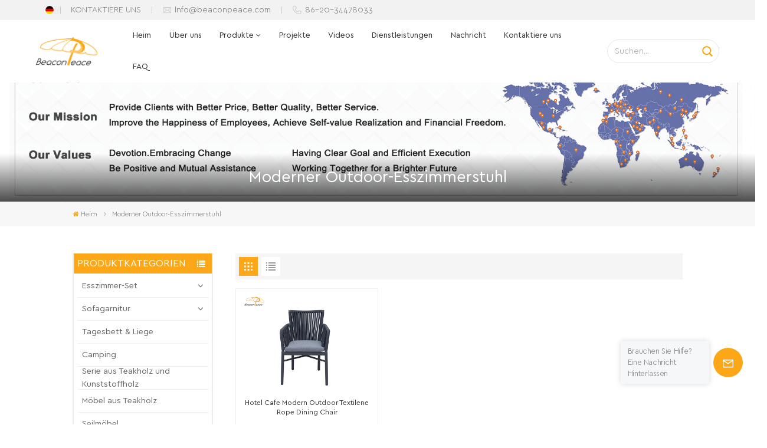

--- FILE ---
content_type: text/html; charset=UTF-8
request_url: https://de.beaconpeaceoutdoorfurniture.com/modern-outdoor-dining-chair
body_size: 16995
content:
<!DOCTYPE html PUBLIC "-//W3C//DTD XHTML 1.0 Transitional//EN" "http://www.w3.org/TR/xhtml1/DTD/xhtml1-transitional.dtd">
<html xmlns="http://www.w3.org/1999/xhtml">
<head>
<meta http-equiv="X-UA-Compatible" content="IE=edge">
<meta name="viewport" content="width=device-width, initial-scale=1.0,maximum-scale=1, user-scalable=no">
<meta http-equiv="Content-Type" content="text/html; charset=utf-8" />
<meta http-equiv="X-UA-Compatible" content="IE=edge,Chrome=1" />
<meta http-equiv="X-UA-Compatible" content="IE=9" />
<meta http-equiv="Content-Type" content="text/html; charset=utf-8" />
<meta name="csrf-token" content="R5i3LYl7S14VdztoGw17eGa8PomzzKtDjG1DAdvG">
<title>OEM Moderner Outdoor-Esszimmerstuhl,Moderner Outdoor-Esszimmerstuhl Hersteller,Moderner Outdoor-Esszimmerstuhl Lieferant</title>
<meta name="description" content="Beacon Peace hat sich zu einem der führenden professionellen Hersteller und Exporteure von Moderner Outdoor-Esszimmerstuhl entwickelt. Wir hoffen aufrichtig, mit vielen weiteren Unternehmen zusammenzuarbeiten!" />
<meta name="keywords" content="Großhandel Moderner Outdoor-Esszimmerstuhl,Moderner Outdoor-Esszimmerstuhl Fabrik,Moderner Outdoor-Esszimmerstuhl zu verkaufen" />
<link rel="shortcut icon" href="https://de.beaconpeaceoutdoorfurniture.com/storage/uploads/images/202212/20/1671500226_Lxdg9EQUNR.png" type="image/png">

<link type="text/css" rel="stylesheet" href="https://de.beaconpeaceoutdoorfurniture.com/images/moban.css">
	
<link rel="alternate" hreflang="en" href="https://www.beaconpeaceoutdoorfurniture.com/modern-outdoor-dining-chair" />
	
<link rel="alternate" hreflang="fr" href="https://fr.beaconpeaceoutdoorfurniture.com/modern-outdoor-dining-chair" />
	
<link rel="alternate" hreflang="de" href="https://de.beaconpeaceoutdoorfurniture.com/modern-outdoor-dining-chair" />
	
<link rel="alternate" hreflang="ru" href="https://ru.beaconpeaceoutdoorfurniture.com/modern-outdoor-dining-chair" />
	
<link rel="alternate" hreflang="it" href="https://it.beaconpeaceoutdoorfurniture.com/modern-outdoor-dining-chair" />
	
<link rel="alternate" hreflang="es" href="https://es.beaconpeaceoutdoorfurniture.com/modern-outdoor-dining-chair" />
	
<link rel="alternate" hreflang="pt" href="https://pt.beaconpeaceoutdoorfurniture.com/modern-outdoor-dining-chair" />
	
<link rel="alternate" hreflang="nl" href="https://nl.beaconpeaceoutdoorfurniture.com/modern-outdoor-dining-chair" />
	
<link rel="alternate" hreflang="ko" href="https://ko.beaconpeaceoutdoorfurniture.com/modern-outdoor-dining-chair" />
	
<link rel="alternate" hreflang="zh-CN" href="https://zh-cn.beaconpeaceoutdoorfurniture.com/modern-outdoor-dining-chair" />
<link type="text/css" rel="stylesheet" href="https://de.beaconpeaceoutdoorfurniture.com/front/css/font-awesome.min.css">
<link type="text/css" rel="stylesheet" href="https://de.beaconpeaceoutdoorfurniture.com/front/css/animate.css" />
<link type="text/css" rel="stylesheet" href="https://de.beaconpeaceoutdoorfurniture.com/front/css/style.css">

<script type="text/javascript" src="https://de.beaconpeaceoutdoorfurniture.com/front/js/jquery-1.8.3.js"></script>
<script type="text/javascript" src="https://de.beaconpeaceoutdoorfurniture.com/front/js/bootstrap.min.js"></script>
<script type="text/javascript" src="https://de.beaconpeaceoutdoorfurniture.com/front/js/swiper.min.js"></script>

<script type="text/javascript">
	$(document).on("scroll",function(){
		if($(document).scrollTop()>20){ 
			$("header").removeClass("large").addClass("small");
		}
		else{
			$("header").removeClass("small").addClass("large");
		}
	});
</script>
<!--[if ie9]
<script src="https://de.beaconpeaceoutdoorfurniture.com/front/js/html5shiv.min.js"></script>
<script src="https://de.beaconpeaceoutdoorfurniture.com/front/js/respond.min.js"></script>
-->
<!--[if IE 8]>
    <script src="https://oss.maxcdn.com/libs/html5shiv/3.7.0/html5shiv.js"></script>
    <script src="https://oss.maxcdn.com/libs/respond.js/1.3.0/respond.min.js"></script>
<![endif]-->
<script >
		//if( /Android|webOS|iPhone|iPad|iPod|BlackBerry|IEMobile|Opera Mini/i.test(navigator.userAgent) ) {
			$(function () {
				$('.newm img').attr("style","");
				$(".newm img").attr("width","");
				$(".newm img").attr("height","");

			})
		//}
	</script>
		
					
<!-- Google tag (gtag.js) -->
<script async src="https://www.googletagmanager.com/gtag/js?id=G-C07YHP04GL"></script>
<script>
  window.dataLayer = window.dataLayer || [];
  function gtag(){dataLayer.push(arguments);}
  gtag('js', new Date());

  gtag('config', 'G-C07YHP04GL');
</script>
<!-- Google Tag Manager -->
<script>(function(w,d,s,l,i){w[l]=w[l]||[];w[l].push({'gtm.start':
new Date().getTime(),event:'gtm.js'});var f=d.getElementsByTagName(s)[0],
j=d.createElement(s),dl=l!='dataLayer'?'&l='+l:'';j.async=true;j.src=
'https://www.googletagmanager.com/gtm.js?id='+i+dl;f.parentNode.insertBefore(j,f);
})(window,document,'script','dataLayer','GTM-5FP7694');</script>
<!-- End Google Tag Manager -->
<meta name="google-site-verification" content="BI0tyklttWBpDWPHpH3VpbXEdMs4icp6V4x5hPssYr8" />
</head>
<body>
<svg xlmns="http://www.w3.org/2000/svg" version="1.1" class="hidden">
  <symbol id="icon-arrow-nav" viewBox="0 0 1024 1024">
		<path d="M581.632 781.824L802.816 563.2H99.328a51.2 51.2 0 0 1 0-102.4h703.488l-221.184-218.624a51.2 51.2 0 0 1 0-72.192 46.592 46.592 0 0 1 68.096 0l310.272 307.2a55.296 55.296 0 0 1 0 74.752l-310.272 307.2a46.592 46.592 0 0 1-68.096 0 51.2 51.2 0 0 1 0-77.312z"  p-id="9162"></path>
  </symbol>
  <symbol id="icon-home" viewBox="0 0 1024 1024" >
  <path d="M840.192497 1024h-178.309309a64.604822 64.604822 0 0 1-64.604823-64.604822V646.06179H419.615104v311.395243a64.604822 64.604822 0 0 1-64.604822 64.604822H181.22331a64.604822 64.604822 0 0 1-64.604822-64.604822V525.250772H76.563498a58.14434 58.14434 0 0 1-58.790388-38.762893A64.604822 64.604822 0 0 1 31.340122 416.068622L470.652914 18.102917a64.604822 64.604822 0 0 1 89.800703 0l432.852309 396.673609a64.604822 64.604822 0 0 1-45.869424 109.828198h-44.577327v436.728598a64.604822 64.604822 0 0 1-62.666678 62.666678zM422.199297 585.979305h179.601406a64.604822 64.604822 0 0 1 64.604822 64.604822v313.333388h175.725117V465.168287h109.182149L515.876289 64.618389 76.563498 462.584094h107.890053v501.333421h178.955358v-310.749195a64.604822 64.604822 0 0 1 58.790388-67.189015z" p-id="2464"></path>
  </symbol>
  <symbol id="icon-product" viewBox="0 0 1024 1024" >
  <path d="M491.093 444.587c-21.76 0-42.538-4.31-58.624-12.246L112.085 274.688c-21.93-10.795-34.56-28.117-34.688-47.488-0.128-19.627 12.587-37.376 34.902-48.725L436.053 14.08C453.12 5.419 475.093 0.683 498.005 0.683c21.76 0 42.539 4.352 58.624 12.245l320.384 157.653c21.931 10.795 34.56 28.16 34.688 47.531 0.128 19.627-12.586 37.376-34.901 48.683L553.045 431.189c-17.066 8.662-39.04 13.44-61.994 13.44zM135.68 226.688l320.427 157.696c8.704 4.267 21.418 6.741 34.901 6.741 14.464 0 28.203-2.773 37.76-7.637l323.755-164.395a22.699 22.699 0 0 0 0.81-0.426L532.907 61.013c-8.704-4.266-21.462-6.784-34.944-6.784-14.422 0-28.16 2.774-37.718 7.638L136.533 226.219a98.816 98.816 0 0 0-0.81 0.426z m288.853 796.672c-11.093 0-22.613-2.944-34.432-8.661l-0.682-0.384-286.294-150.187c-34.261-16.939-60.074-53.205-60.074-84.48V374.741c0-28.373 20.864-48.981 49.536-48.981 11.093 0 22.613 2.901 34.432 8.661l0.682 0.342 286.294 150.186c34.261 16.939 60.074 53.206 60.074 84.523v404.907c0 28.373-20.821 48.981-49.536 48.981z m-10.624-56.661c2.688 1.28 4.864 2.048 6.571 2.517V569.515c0-8.662-12.075-27.648-30.379-36.608l-0.682-0.342L103.21 382.38a35.84 35.84 0 0 0-6.571-2.475v399.701c0 8.662 12.117 27.648 30.379 36.608l0.682 0.342L413.91 966.74z m164.566 56.661c-28.715 0-49.494-20.608-49.494-48.981V569.472c0-31.317 25.771-67.584 60.032-84.48l286.976-150.57c11.776-5.76 23.339-8.662 34.432-8.662 28.672 0 49.494 20.608 49.494 48.981v404.864c0 31.318-25.771 67.584-60.032 84.48L612.907 1014.7a78.592 78.592 0 0 1-34.432 8.661zM899.84 382.379L612.95 532.907c-18.305 8.96-30.422 27.946-30.422 36.608v399.701a36.992 36.992 0 0 0 6.613-2.517L876.032 816.17c18.261-8.918 30.379-27.904 30.379-36.566V379.904a36.395 36.395 0 0 0-6.571 2.475z" p-id="3372"></path>
  </symbol>
  <symbol id="con-mes" viewBox="0 0 1024 1024" >
  <path d="M832 128H192c-70.656 0-128 57.344-128 128v384c0 70.656 57.344 128 128 128h127.808v65.408c0 24 13.44 45.568 34.944 56.192 8.896 4.288 18.368 6.464 27.776 6.464 13.504 0 26.88-4.416 38.08-12.992L570.048 768H832c70.656 0 128-57.344 128-128V256c0-70.656-57.344-128-128-128z m64 512c0 35.392-28.608 64-64 64l-272.576-0.064c-7.04 0-13.888 2.304-19.456 6.592L383.744 833.472v-97.536c0-17.664-14.336-31.936-31.936-31.936H192c-35.392 0-64-28.608-64-64V256c0-35.392 28.608-64 64-64h640c35.392 0 64 28.608 64 64v384zM320 384c-35.392 0-64 28.608-64 64 0 35.392 28.608 64 64 64 35.392 0 64-28.608 64-64 0-35.392-28.608-64-64-64z m192 0c-35.392 0-64 28.608-64 64 0 35.392 28.608 64 64 64 35.392 0 64-28.608 64-64 0-35.392-28.608-64-64-64z m192 0c-35.392 0-64 28.608-64 64 0 35.392 28.608 64 64 64 35.392 0 64-28.608 64-64 0-35.392-28.608-64-64-64z" p-id="7771"></path>
  </symbol>
  <symbol id="con-whatsapp" viewBox="0 0 1024 1024" >
  <path d="M713.5 599.9c-10.9-5.6-65.2-32.2-75.3-35.8-10.1-3.8-17.5-5.6-24.8 5.6-7.4 11.1-28.4 35.8-35 43.3-6.4 7.4-12.9 8.3-23.8 2.8-64.8-32.4-107.3-57.8-150-131.1-11.3-19.5 11.3-18.1 32.4-60.2 3.6-7.4 1.8-13.7-1-19.3-2.8-5.6-24.8-59.8-34-81.9-8.9-21.5-18.1-18.5-24.8-18.9-6.4-0.4-13.7-0.4-21.1-0.4-7.4 0-19.3 2.8-29.4 13.7-10.1 11.1-38.6 37.8-38.6 92s39.5 106.7 44.9 114.1c5.6 7.4 77.7 118.6 188.4 166.5 70 30.2 97.4 32.8 132.4 27.6 21.3-3.2 65.2-26.6 74.3-52.5 9.1-25.8 9.1-47.9 6.4-52.5-2.7-4.9-10.1-7.7-21-13z m211.7-261.5c-22.6-53.7-55-101.9-96.3-143.3-41.3-41.3-89.5-73.8-143.3-96.3C630.6 75.7 572.2 64 512 64h-2c-60.6 0.3-119.3 12.3-174.5 35.9-53.3 22.8-101.1 55.2-142 96.5-40.9 41.3-73 89.3-95.2 142.8-23 55.4-34.6 114.3-34.3 174.9 0.3 69.4 16.9 138.3 48 199.9v152c0 25.4 20.6 46 46 46h152.1c61.6 31.1 130.5 47.7 199.9 48h2.1c59.9 0 118-11.6 172.7-34.3 53.5-22.3 101.6-54.3 142.8-95.2 41.3-40.9 73.8-88.7 96.5-142 23.6-55.2 35.6-113.9 35.9-174.5 0.3-60.9-11.5-120-34.8-175.6z m-151.1 438C704 845.8 611 884 512 884h-1.7c-60.3-0.3-120.2-15.3-173.1-43.5l-8.4-4.5H188V695.2l-4.5-8.4C155.3 633.9 140.3 574 140 513.7c-0.4-99.7 37.7-193.3 107.6-263.8 69.8-70.5 163.1-109.5 262.8-109.9h1.7c50 0 98.5 9.7 144.2 28.9 44.6 18.7 84.6 45.6 119 80 34.3 34.3 61.3 74.4 80 119 19.4 46.2 29.1 95.2 28.9 145.8-0.6 99.6-39.7 192.9-110.1 262.7z" p-id="2166"></path>
  </symbol>
  <symbol id="con-email" viewBox="0 0 1024 1024" >
	<path d="M860.7 192.6h-697c-27.5 0-49.8 22.3-49.8 49.8V780c0 27.5 22.3 49.8 49.8 49.8h697c3.7 0 7.4-0.4 11-1.2 6.3 0 12.3-2.3 16.9-6.5v-1.5c13.5-9.1 21.7-24.3 21.9-40.6V242.3c0-27.5-22.3-49.7-49.8-49.7zM512.2 556L169.9 248.6h686.6L512.2 556zM163.7 309.8l229.5 206.4-229.5 228.7V309.8z m266.6 238.7l66.2 59.5c9.4 8.4 23.7 8.4 33.1 0l70.5-63 215.8 235H198.8l231.5-231.5z m206.3-36.8l224-199.1v443.1l-224-244z m0 0" p-id="2380"></path>
  </symbol>
  <symbol id="con-tel" viewBox="0 0 1024 1024" >
  <path d="M762 564c-68.5 0-130.5 34.5-166.6 91.4-118-14.9-211.2-110.8-222.7-229.3C427 389.5 460 328.5 460 262c0-109.2-88.9-198-198-198-109.2 0-198 88.8-198 198 0 369.3 389.6 698 696.8 698h1.3c109.1-0.3 197.9-89.1 197.9-198 0-109.1-88.8-198-198-198z m-0.1 332h-1.1C485.9 896 128 586.8 128 262c0-72.1 61.9-134 134-134s134 61.9 134 134c0 48.9-22.2 95.3-65.6 117.9l-20.5 11.6 0.5 16.9c3.7 169.3 131.1 306 300.2 313.8h21.1l7.7-17c22-45.6 72.1-77.2 122.6-77.2 72.1 0 134 61.9 134 134 0 71.9-61.9 133.8-134.1 134z" p-id="3636"></path>
  </symbol>
  <symbol id="con-skype" viewBox="0 0 1024 1024" >
  <path d="M352 128c-123.36 0-224 100.64-224 224 0 32.992 10.112 63.616 23.008 92A368.896 368.896 0 0 0 144 512c0 202.88 165.12 368 368 368 23.36 0 45.888-2.88 68-7.008 28.384 12.896 59.008 23.008 92 23.008 123.36 0 224-100.64 224-224 0-32.992-10.112-63.616-23.008-92 4.16-22.112 7.008-44.64 7.008-68 0-202.88-165.12-368-368-368-23.36 0-45.888 2.88-68 7.008C415.616 138.112 384.992 128 352 128z m0 64c27.616 0 53.376 6.72 76 19.008a32 32 0 0 0 22.016 2.976A306.784 306.784 0 0 1 512 208c168.256 0 304 135.744 304 304 0 21.376-1.888 41.888-6.016 62.016a32 32 0 0 0 3.008 21.984c12.256 22.624 19.008 48.384 19.008 76 0 88.736-71.264 160-160 160-27.616 0-53.376-6.72-76-19.008a32 32 0 0 0-22.016-2.976A306.784 306.784 0 0 1 512 816 303.552 303.552 0 0 1 208 512c0-21.376 1.888-41.888 6.016-62.016a32 32 0 0 0-3.008-21.984A158.592 158.592 0 0 1 192 352c0-88.736 71.264-160 160-160z m155.008 100.992c-79.136 0-164 33.504-164 123.008 0 43.136 15.232 88.736 100 110.016l105.984 25.984c31.872 7.872 40 25.888 40 42.016 0 26.88-26.624 52.992-74.976 52.992-94.528 0-82.4-72-133.024-72-22.72 0-39.008 15.616-39.008 37.984 0 43.648 53.632 101.024 172.032 101.024 112.608 0 168-54.4 168-127.04 0-46.976-21.632-96-107.008-114.976l-78.016-18.016c-29.632-6.72-64-15.104-64-42.976 0-28 23.744-48 67.008-48 87.136 0 79.744 60 123.008 60 22.72 0 41.984-12.992 41.984-36 0-53.76-85.12-94.016-157.984-94.016z" p-id="10267"></path>
  </symbol>
  <symbol id="con-code" viewBox="0 0 1024 1024" >
  <path d="M112 195.84A83.84 83.84 0 0 1 195.84 112h202.992a83.84 83.84 0 0 1 83.84 83.84v202.992a83.84 83.84 0 0 1-83.84 83.84H195.84A83.84 83.84 0 0 1 112 398.832V195.84zM195.84 176A19.84 19.84 0 0 0 176 195.84v202.992c0 10.96 8.88 19.84 19.84 19.84h202.992a19.84 19.84 0 0 0 19.84-19.84V195.84A19.84 19.84 0 0 0 398.832 176H195.84z m345.488 19.84A83.84 83.84 0 0 1 625.168 112H828.16A83.84 83.84 0 0 1 912 195.84v202.992a83.84 83.84 0 0 1-83.84 83.84H625.184a83.84 83.84 0 0 1-83.84-83.84V195.84z m83.84-19.84a19.84 19.84 0 0 0-19.84 19.84v202.992c0 10.96 8.88 19.84 19.84 19.84H828.16A19.84 19.84 0 0 0 848 398.832V195.84A19.84 19.84 0 0 0 828.16 176H625.184zM112 625.168a83.84 83.84 0 0 1 83.84-83.84h202.992a83.84 83.84 0 0 1 83.84 83.84V828.16A83.84 83.84 0 0 1 398.832 912H195.84A83.84 83.84 0 0 1 112 828.16V625.184z m83.84-19.84a19.84 19.84 0 0 0-19.84 19.84V828.16c0 10.944 8.88 19.824 19.84 19.824h202.992a19.84 19.84 0 0 0 19.84-19.84V625.184a19.84 19.84 0 0 0-19.84-19.84H195.84z m345.488-32a32 32 0 0 1 32-32h88.16a32 32 0 0 1 32 32v86.832h49.088v-86.832a32 32 0 0 1 32-32h95.84a32 32 0 0 1 0 64h-63.84v86.832a32 32 0 0 1-32 32h-113.072a32 32 0 0 1-32-32v-86.832h-24.16v92.592a32 32 0 1 1-64 0v-124.592z m329.088 54.256a32 32 0 0 1 32 32v53.184a32 32 0 0 1-64 0v-53.184a32 32 0 0 1 32-32z m-240.912 150.832a32 32 0 0 1 32-32h134.16a32 32 0 0 1 0 64h-102.16v29.92H838.4v-21.184a32 32 0 0 1 64 0v53.184a32 32 0 0 1-32 32H661.504a32 32 0 0 1-32-32v-93.92z m-56.16-12.832a32 32 0 0 1 32 32v74.752a32 32 0 1 1-64 0v-74.752a32 32 0 0 1 32-32z" p-id="2649"></path>
  </symbol>
  <symbol id="con-add" viewBox="0 0 1024 1024" >
 <path d="M877.216 491.808M895.904 448c0-212.064-171.936-384-384-384-212.064 0-384 171.936-384 384 0 104.672 42.016 199.456 109.92 268.736L237.664 716.736l1.568 1.568c0.768 0.768 1.536 1.568 2.336 2.336l217.12 217.12c29.376 29.376 76.992 29.376 106.368 0l217.12-217.12c0.768-0.768 1.568-1.536 2.336-2.336l1.568-1.568-0.16 0C853.888 647.456 895.904 552.672 895.904 448zM565.088 847.36c-53.12 53.12-53.152 53.248-106.368 0L285.76 673.472C228 615.648 191.904 536.224 191.904 448c0-176.736 143.264-320 320-320 176.736 0 320 143.264 320 320 0 88.224-36.096 167.648-93.856 225.472L565.088 847.36zM512 256c-106.048 0-192 85.952-192 192s85.952 192 192 192 192-85.952 192-192S618.048 256 512 256zM512 576c-70.688 0-128-57.312-128-128s57.312-128 128-128 128 57.312 128 128S582.688 576 512 576z" p-id="3352"></path>
 </symbol>
 <symbol id="icon-im" viewBox="0 0 1024 1024" >
 <path d="M279.499 275C251.102 275 228 298.095 228 326.483 228 354.889 251.102 378 279.499 378 307.897 378 331 354.89 331 326.483c0.001-28.389-23.103-51.483-51.501-51.483z m143.018 0C394.111 275 371 298.095 371 326.483 371 354.889 394.11 378 422.517 378 450.905 378 474 354.89 474 326.483 474 298.094 450.905 275 422.517 275z m142.001 5C536.111 280 513 303.112 513 331.518 513 359.906 536.11 383 564.518 383 592.905 383 616 359.906 616 331.518 616 303.111 592.906 280 564.518 280z m337.218 93.499H799.634V156.266C799.634 94.914 749.636 45 688.179 45h-531.76C94.983 45 45 94.913 45 156.266v358.177c0 60.704 48.929 110.211 109.473 111.25l-1.19 159.84 231.09-159.354v126.426c0 51.892 42.288 94.109 94.265 94.109h239.477L909.901 979l-0.942-132.56C957.573 842.744 996 802.07 996 752.605V467.604c0-51.89-42.286-94.105-94.264-94.105zM368.253 571.03L208.973 681l0.816-109.97H156.77c-31.303 0-56.771-25.474-56.771-56.787V155.79C100 124.476 125.467 99 156.771 99h531.424C719.517 99 745 124.476 745 155.79v358.453c0 31.313-25.483 56.788-56.805 56.788H368.253zM941 752.934c0 21.851-17.774 39.628-39.62 39.628h-47.764l0.602 82.438-119.309-82.438H478.622c-21.847 0-39.622-17.777-39.622-39.628v-127.03h248.992c61.408 0 111.366-49.97 111.366-111.388V428h102.021C923.226 428 941 445.777 941 467.627v285.307z" p-id="5831"></path>
 </symbol>
<symbol id="icon-whatsapp" viewBox="0 0 1024 1024" >
<path d="M713.5 599.9c-10.9-5.6-65.2-32.2-75.3-35.8-10.1-3.8-17.5-5.6-24.8 5.6-7.4 11.1-28.4 35.8-35 43.3-6.4 7.4-12.9 8.3-23.8 2.8-64.8-32.4-107.3-57.8-150-131.1-11.3-19.5 11.3-18.1 32.4-60.2 3.6-7.4 1.8-13.7-1-19.3-2.8-5.6-24.8-59.8-34-81.9-8.9-21.5-18.1-18.5-24.8-18.9-6.4-0.4-13.7-0.4-21.1-0.4-7.4 0-19.3 2.8-29.4 13.7-10.1 11.1-38.6 37.8-38.6 92s39.5 106.7 44.9 114.1c5.6 7.4 77.7 118.6 188.4 166.5 70 30.2 97.4 32.8 132.4 27.6 21.3-3.2 65.2-26.6 74.3-52.5 9.1-25.8 9.1-47.9 6.4-52.5-2.7-4.9-10.1-7.7-21-13z m211.7-261.5c-22.6-53.7-55-101.9-96.3-143.3-41.3-41.3-89.5-73.8-143.3-96.3C630.6 75.7 572.2 64 512 64h-2c-60.6 0.3-119.3 12.3-174.5 35.9-53.3 22.8-101.1 55.2-142 96.5-40.9 41.3-73 89.3-95.2 142.8-23 55.4-34.6 114.3-34.3 174.9 0.3 69.4 16.9 138.3 48 199.9v152c0 25.4 20.6 46 46 46h152.1c61.6 31.1 130.5 47.7 199.9 48h2.1c59.9 0 118-11.6 172.7-34.3 53.5-22.3 101.6-54.3 142.8-95.2 41.3-40.9 73.8-88.7 96.5-142 23.6-55.2 35.6-113.9 35.9-174.5 0.3-60.9-11.5-120-34.8-175.6z m-151.1 438C704 845.8 611 884 512 884h-1.7c-60.3-0.3-120.2-15.3-173.1-43.5l-8.4-4.5H188V695.2l-4.5-8.4C155.3 633.9 140.3 574 140 513.7c-0.4-99.7 37.7-193.3 107.6-263.8 69.8-70.5 163.1-109.5 262.8-109.9h1.7c50 0 98.5 9.7 144.2 28.9 44.6 18.7 84.6 45.6 119 80 34.3 34.3 61.3 74.4 80 119 19.4 46.2 29.1 95.2 28.9 145.8-0.6 99.6-39.7 192.9-110.1 262.7z" p-id="2166"></path>
</symbol>
<symbol id="fixed-email-close" viewBox="0 0 800 800">
	<g transform="matrix(1.000730037689209,0,0,1.0236200094223022,399,310.5)" opacity="1" style="display: block;"><g opacity="1" transform="matrix(1,0,0,1,0,0)"><path stroke-linecap="butt" stroke-linejoin="miter" fill-opacity="0" stroke-miterlimit="3" stroke="rgb(255,255,255)" stroke-opacity="1" stroke-width="40" d=" M-255.25,-31.75 C-255.25,-31.75 255.2519989013672,-31.746999740600586 255.2519989013672,-31.746999740600586"></path></g></g><g transform="matrix(1,0,0,1,400,329.531005859375)" opacity="1" style="display: block;"><g opacity="1" transform="matrix(1,0,0,1,0,0)"><path fill="rgb(255,255,255)" fill-opacity="1" d=" M-0.5,127 C-0.5,127 -236.5,-33.5 -236.5,-33.5 C-236.5,-33.5 -236,287 -236,287 C-236,287 234.5,287 234.5,287 C234.5,287 234.5,-33 234.5,-33 C234.5,-33 -0.5,127 -0.5,127z"></path><path stroke-linecap="butt" stroke-linejoin="miter" fill-opacity="0" stroke-miterlimit="3" stroke="rgb(255,255,255)" stroke-opacity="1" stroke-width="40" d=" M-0.5,127 C-0.5,127 -236.5,-33.5 -236.5,-33.5 C-236.5,-33.5 -236,287 -236,287 C-236,287 234.5,287 234.5,287 C234.5,287 234.5,-33 234.5,-33 C234.5,-33 -0.5,127 -0.5,127z"></path></g></g><g transform="matrix(1,0,0,1,399,593.875)" opacity="1" style="display: block;"><g opacity="1" transform="matrix(1,0,0,1,0,0)"><path fill-opacity="1" d=" M-156,28.5 C-156,28.5 -156,-142 -156,-142 C-156,-142 155,-142 155,-142 C155,-142 155,27 155,27"></path><path stroke-linecap="butt" stroke-linejoin="miter" fill-opacity="0" stroke-miterlimit="3" stroke="rgb(255,255,255)" stroke-opacity="1" stroke-width="40" d=" M-156,28.5 C-156,28.5 -156,-142 -156,-142 C-156,-142 155,-142 155,-142 C155,-142 155,27 155,27"></path></g><g opacity="1" transform="matrix(0.9261299967765808,0,0,1,0,0)"><path fill-opacity="1" d=" M-124,-21 C-124,-21 -1,-21 -1,-21 M-124,-83 C-124,-83 118,-83 118,-83"></path><path stroke-linecap="butt" stroke-linejoin="miter" fill-opacity="0" stroke-miterlimit="3" stroke="rgb(255,255,255)" stroke-opacity="1" stroke-width="40" d=" M-124,-21 C-124,-21 -1,-21 -1,-21 M-124,-83 C-124,-83 118,-83 118,-83"></path></g></g><g transform="matrix(1,0,0,1,400,329.531005859375)" opacity="1" style="display: block;"><g opacity="1" transform="matrix(1,0,0,1,0,0)"><path fill-opacity="1" d=" M-0.5,127 C-0.5,127 -236.5,-33.5 -236.5,-33.5 C-236.5,-33.5 -236,287 -236,287 C-236,287 234.5,287 234.5,287 C234.5,287 234.5,-33 234.5,-33 C234.5,-33 -0.5,127 -0.5,127z"></path><path stroke-linecap="butt" stroke-linejoin="miter" fill-opacity="0" stroke-miterlimit="3" stroke="rgb(255,255,255)" stroke-opacity="1" stroke-width="40" d=" M-0.5,127 C-0.5,127 -236.5,-33.5 -236.5,-33.5 C-236.5,-33.5 -236,287 -236,287 C-236,287 234.5,287 234.5,287 C234.5,287 234.5,-33 234.5,-33 C234.5,-33 -0.5,127 -0.5,127z"></path></g></g>
</symbol>
<symbol id="fixed-email-open" viewBox="0 0 800 800">
	<g transform="matrix(1.000730037689209,0,0,1.0236200094223022,399,310.5)" opacity="1" style="display: block;"><g opacity="1" transform="matrix(1,0,0,1,0,0)"><path stroke-linecap="butt" stroke-linejoin="miter" fill-opacity="0" stroke-miterlimit="3" stroke="rgb(255,255,255)" stroke-opacity="1" stroke-width="40" d=" M-255.25,-31.75 C-255.25,-31.75 255.2519989013672,-31.746999740600586 255.2519989013672,-31.746999740600586"></path></g></g><g transform="matrix(1,0,0,1,400,329.531005859375)" opacity="1" style="display: block;"><g opacity="1" transform="matrix(1,0,0,1,0,0)"><path fill="rgb(255,255,255)" fill-opacity="1" d=" M21.8818416595459,-207.9999237060547 C21.8818416595459,-207.9999237060547 -236.5,-33.5 -236.5,-33.5 C-236.5,-33.5 -236,287 -236,287 C-236,287 234.5,287 234.5,287 C234.5,287 234.5,-33 234.5,-33 C234.5,-33 21.8818416595459,-207.9999237060547 21.8818416595459,-207.9999237060547z"></path><path stroke-linecap="butt" stroke-linejoin="miter" fill-opacity="0" stroke-miterlimit="3" stroke="rgb(255,255,255)" stroke-opacity="1" stroke-width="40" d=" M21.8818416595459,-207.9999237060547 C21.8818416595459,-207.9999237060547 -236.5,-33.5 -236.5,-33.5 C-236.5,-33.5 -236,287 -236,287 C-236,287 234.5,287 234.5,287 C234.5,287 234.5,-33 234.5,-33 C234.5,-33 21.8818416595459,-207.9999237060547 21.8818416595459,-207.9999237060547z"></path></g></g><g transform="matrix(1,0,0,1,399,327.875)" opacity="1" style="display: block;"><g opacity="1" transform="matrix(1,0,0,1,0,0)"><path fill-opacity="1" d=" M-156,28.5 C-156,28.5 -156,-142 -156,-142 C-156,-142 155,-142 155,-142 C155,-142 155,27 155,27"></path><path stroke-linecap="butt" stroke-linejoin="miter" fill-opacity="0" stroke-miterlimit="3" stroke="rgb(255,255,255)" stroke-opacity="1" stroke-width="40" d=" M-156,28.5 C-156,28.5 -156,-142 -156,-142 C-156,-142 155,-142 155,-142 C155,-142 155,27 155,27"></path></g><g opacity="1" transform="matrix(0.9261299967765808,0,0,1,0,0)"><path fill="rgb(255,255,255)" fill-opacity="1" d=" M-124,-21 C-124,-21 -1,-21 -1,-21 M-124,-83 C-124,-83 118,-83 118,-83"></path><path stroke-linecap="butt" stroke-linejoin="miter" fill-opacity="0" stroke-miterlimit="3" stroke="rgb(255,255,255)" stroke-opacity="1" stroke-width="40" d=" M-124,-21 C-124,-21 -1,-21 -1,-21 M-124,-83 C-124,-83 118,-83 118,-83"></path></g></g><g transform="matrix(1,0,0,1,400,329.531005859375)" opacity="1" style="display: block;"><g opacity="1" transform="matrix(1,0,0,1,0,0)"><path fill-opacity="1" d=" M-0.5,127 C-0.5,127 -236.5,-33.5 -236.5,-33.5 C-236.5,-33.5 -236,287 -236,287 C-236,287 234.5,287 234.5,287 C234.5,287 234.5,-33 234.5,-33 C234.5,-33 -0.5,127 -0.5,127z"></path><path stroke-linecap="butt" stroke-linejoin="miter" fill-opacity="0" stroke-miterlimit="3" stroke="rgb(255,255,255)" stroke-opacity="1" stroke-width="40" d=" M-0.5,127 C-0.5,127 -236.5,-33.5 -236.5,-33.5 C-236.5,-33.5 -236,287 -236,287 C-236,287 234.5,287 234.5,287 C234.5,287 234.5,-33 234.5,-33 C234.5,-33 -0.5,127 -0.5,127z"></path></g></g>
</symbol>
</svg>
<header class="large">
	<div class="top_section hidden_mob">
		<div class="language">
																					<p><img src="https://de.beaconpeaceoutdoorfurniture.com/storage/uploads/images/202212/20/1671501395_GDRIREVSZN.png" alt="Deutsch"/></p>
																																																			<div class="language_ul">
				<ul>
										<li ><a href="https://www.beaconpeaceoutdoorfurniture.com/modern-outdoor-dining-chair"><img src="https://de.beaconpeaceoutdoorfurniture.com/storage/uploads/images/202212/20/1671501329_C2G8uMcpl8.png" alt="English">English</a></li>
										<li ><a href="https://fr.beaconpeaceoutdoorfurniture.com/modern-outdoor-dining-chair"><img src="https://de.beaconpeaceoutdoorfurniture.com/storage/uploads/images/202212/20/1671501373_lWOvWjvP3c.png" alt="Français">Français</a></li>
										<li  class="active" ><a href="https://de.beaconpeaceoutdoorfurniture.com/modern-outdoor-dining-chair"><img src="https://de.beaconpeaceoutdoorfurniture.com/storage/uploads/images/202212/20/1671501395_GDRIREVSZN.png" alt="Deutsch">Deutsch</a></li>
										<li ><a href="https://ru.beaconpeaceoutdoorfurniture.com/modern-outdoor-dining-chair"><img src="https://de.beaconpeaceoutdoorfurniture.com/storage/uploads/images/202212/29/1672274949_TK2DhrA1LU.png" alt="Русский">Русский</a></li>
										<li ><a href="https://it.beaconpeaceoutdoorfurniture.com/modern-outdoor-dining-chair"><img src="https://de.beaconpeaceoutdoorfurniture.com/storage/uploads/images/202212/20/1671501475_BzTi38KQ78.png" alt="Italiano">Italiano</a></li>
										<li ><a href="https://es.beaconpeaceoutdoorfurniture.com/modern-outdoor-dining-chair"><img src="https://de.beaconpeaceoutdoorfurniture.com/storage/uploads/images/202212/20/1671501499_vnyQWpufif.png" alt="Español">Español</a></li>
										<li ><a href="https://pt.beaconpeaceoutdoorfurniture.com/modern-outdoor-dining-chair"><img src="https://de.beaconpeaceoutdoorfurniture.com/storage/uploads/images/202212/20/1671501522_dpjjGHNgXK.png" alt="Português">Português</a></li>
										<li ><a href="https://nl.beaconpeaceoutdoorfurniture.com/modern-outdoor-dining-chair"><img src="https://de.beaconpeaceoutdoorfurniture.com/storage/uploads/images/202212/29/1672274961_HF3kpk38ZL.png" alt="nl">nl</a></li>
										<li ><a href="https://ko.beaconpeaceoutdoorfurniture.com/modern-outdoor-dining-chair"><img src="https://de.beaconpeaceoutdoorfurniture.com/storage/uploads/images/202212/20/1671501567_lt78F1uuqp.png" alt="한국인">한국인</a></li>
										<li ><a href="https://zh-cn.beaconpeaceoutdoorfurniture.com/modern-outdoor-dining-chair"><img src="https://de.beaconpeaceoutdoorfurniture.com/storage/uploads/images/202212/20/1671501585_u8YXV3lA3m.png" alt="中文">中文</a></li>
					 
				</ul>
			</div>
		</div>
		<div class="top_con">
						<a href="contact-us">KONTAKTIERE UNS</a>
															<a rel="nofollow" target="_blank" href="mailto:lnfo@beaconpeace.com" class="email"><svg class="icon"><use xlink:href="#con-email"></use></svg>lnfo@beaconpeace.com</a>
									
												<a rel="nofollow" target="_blank" href="tel:86-20-34478033" class="tel"><svg class="icon"><use xlink:href="#con-tel"></use></svg>86-20-34478033</a>
								</div>
	</div>
	<div class="nav_section">
		<div class="main">
						<a href="/" id="logo"><img src="https://de.beaconpeaceoutdoorfurniture.com/storage/uploads/images/202212/20/1671500219_gbBMcGXpQp.png" alt="Beacon Peace Gartenmöbel" /></a>
						<div class="header-navigation">
				<nav class="main-navigation">
					<div class="main-navigation-inner">
						<div class="hidden_web nav_con clearfix">
																												<a rel="nofollow" target="_blank" href="tel:86-20-34478033">86-20-34478033</a>
																												<a href="contact-us" class="email_btn">Ein Angebot bekommen</a>
													</div>
						<ul id="menu-main-menu" class="main-menu clearfix">
						  <li class=""><a href="/">Heim</a></li>
						  						  <li class=""><a href="about-us">Über uns</a>
															</li>
													  
						  
						  <li class="menu-children "><a href="https://de.beaconpeaceoutdoorfurniture.com/products">Produkte</a>
							<ul class="sub-menu">
																	<li  class="menu-children" >
											<a href="https://de.beaconpeaceoutdoorfurniture.com/dining-set" class="title">Esszimmer-Set</a>
																					<ul class="sub-menu">
																									<li><a href="https://de.beaconpeaceoutdoorfurniture.com/set">Satz</a></li>
																									<li><a href="https://de.beaconpeaceoutdoorfurniture.com/chair">Stuhl</a></li>
																									<li><a href="https://de.beaconpeaceoutdoorfurniture.com/table">Tisch</a></li>
																							</ul>
																			</li>
																	<li  class="menu-children" >
											<a href="https://de.beaconpeaceoutdoorfurniture.com/sofa-set" class="title">Sofagarnitur</a>
																					<ul class="sub-menu">
																									<li><a href="https://de.beaconpeaceoutdoorfurniture.com/outdoor-sofa-set_288">Outdoor-Sofa-Set</a></li>
																									<li><a href="https://de.beaconpeaceoutdoorfurniture.com/seater">Sitzer</a></li>
																									<li><a href="https://de.beaconpeaceoutdoorfurniture.com/coffee-table">Couchtisch</a></li>
																							</ul>
																			</li>
																	<li >
											<a href="https://de.beaconpeaceoutdoorfurniture.com/daybed-lounger" class="title">Tagesbett &amp; Liege</a>
																			</li>
																	<li >
											<a href="https://de.beaconpeaceoutdoorfurniture.com/camping" class="title">Camping</a>
																			</li>
																	<li >
											<a href="https://de.beaconpeaceoutdoorfurniture.com/teak-plastic-wood-series" class="title">Serie aus Teakholz und Kunststoffholz</a>
																			</li>
																	<li >
											<a href="https://de.beaconpeaceoutdoorfurniture.com/teak-wood-furniture-1" class="title">Möbel aus Teakholz</a>
																			</li>
																	<li >
											<a href="https://de.beaconpeaceoutdoorfurniture.com/rope-furniture-1" class="title">Seilmöbel</a>
																			</li>
																	<li >
											<a href="https://de.beaconpeaceoutdoorfurniture.com/rattan-furniture" class="title">Rattanmöbel</a>
																			</li>
																	<li >
											<a href="https://de.beaconpeaceoutdoorfurniture.com/pergola" class="title">Pergola</a>
																			</li>
																	<li >
											<a href="https://de.beaconpeaceoutdoorfurniture.com/aluminum-furniture-1" class="title">Aluminiummöbel</a>
																			</li>
																	<li >
											<a href="https://de.beaconpeaceoutdoorfurniture.com/recommended-outdoor-products" class="title">Recommended Outdoor Products</a>
																			</li>
															</ul>
						</li>
						
						 						  <li class=""><a href="projects">Projekte</a>
														</li>
														
						 						  <li class=""><a href="videos">Videos</a>
														</li>
														
						 						  <li class=""><a href="services">Dienstleistungen</a>
															</li>
													 
						 						  <li class=""><a href="news">Nachricht</a>
														</li>
													 
						  						  <li class=""><a href="contact-us">Kontaktiere uns</a>
															</li>
														
							
						  						  <li class=""><a href="faq">FAQ</a>
														</li>
													</ul>
						<div class="mob_language clearfix">
							<p>Bitte wählen Sie Ihre Sprache :</p>
														<a href="https://www.beaconpeaceoutdoorfurniture.com/modern-outdoor-dining-chair"><img src="https://de.beaconpeaceoutdoorfurniture.com/storage/uploads/images/202212/20/1671501329_C2G8uMcpl8.png" alt="English">English</a>
														<a href="https://fr.beaconpeaceoutdoorfurniture.com/modern-outdoor-dining-chair"><img src="https://de.beaconpeaceoutdoorfurniture.com/storage/uploads/images/202212/20/1671501373_lWOvWjvP3c.png" alt="Français">Français</a>
														<a href="https://de.beaconpeaceoutdoorfurniture.com/modern-outdoor-dining-chair"><img src="https://de.beaconpeaceoutdoorfurniture.com/storage/uploads/images/202212/20/1671501395_GDRIREVSZN.png" alt="Deutsch">Deutsch</a>
														<a href="https://ru.beaconpeaceoutdoorfurniture.com/modern-outdoor-dining-chair"><img src="https://de.beaconpeaceoutdoorfurniture.com/storage/uploads/images/202212/29/1672274949_TK2DhrA1LU.png" alt="Русский">Русский</a>
														<a href="https://it.beaconpeaceoutdoorfurniture.com/modern-outdoor-dining-chair"><img src="https://de.beaconpeaceoutdoorfurniture.com/storage/uploads/images/202212/20/1671501475_BzTi38KQ78.png" alt="Italiano">Italiano</a>
														<a href="https://es.beaconpeaceoutdoorfurniture.com/modern-outdoor-dining-chair"><img src="https://de.beaconpeaceoutdoorfurniture.com/storage/uploads/images/202212/20/1671501499_vnyQWpufif.png" alt="Español">Español</a>
														<a href="https://pt.beaconpeaceoutdoorfurniture.com/modern-outdoor-dining-chair"><img src="https://de.beaconpeaceoutdoorfurniture.com/storage/uploads/images/202212/20/1671501522_dpjjGHNgXK.png" alt="Português">Português</a>
														<a href="https://nl.beaconpeaceoutdoorfurniture.com/modern-outdoor-dining-chair"><img src="https://de.beaconpeaceoutdoorfurniture.com/storage/uploads/images/202212/29/1672274961_HF3kpk38ZL.png" alt="nl">nl</a>
														<a href="https://ko.beaconpeaceoutdoorfurniture.com/modern-outdoor-dining-chair"><img src="https://de.beaconpeaceoutdoorfurniture.com/storage/uploads/images/202212/20/1671501567_lt78F1uuqp.png" alt="한국인">한국인</a>
														<a href="https://zh-cn.beaconpeaceoutdoorfurniture.com/modern-outdoor-dining-chair"><img src="https://de.beaconpeaceoutdoorfurniture.com/storage/uploads/images/202212/20/1671501585_u8YXV3lA3m.png" alt="中文">中文</a>
							 
						</div>
						<div class="mob_sns">
							<p>SOZIALES TEILEN :</p>
							 																						<a rel="nofollow" target="_blank" href="https://www.facebook.com/profile.php?id=100089772890213"><img src="https://de.beaconpeaceoutdoorfurniture.com/storage/uploads/images/202212/23/1671785385_SJNuF6xQ1E.png" /></a>
															<a rel="nofollow" target="_blank" href="https://www.youtube.com/@beaconpeaceoutdoor/videos"><img src="https://de.beaconpeaceoutdoorfurniture.com/storage/uploads/images/202212/23/1671785520_lqtGm8JRp9.png" /></a>
															<a rel="nofollow" target="_blank" href="https://www.linkedin.com/in/beaconpeace-outdoor-92a22421a/"><img src="https://de.beaconpeaceoutdoorfurniture.com/storage/uploads/images/202212/23/1671785503_RkCKwXDb7q.png" /></a>
																			  </div>
					</div>
				   </nav>
			</div>
		</div>
		<form action="https://de.beaconpeaceoutdoorfurniture.com/search" method="get">
		<div class="search_main">
		   <input name="search_keyword" type="text" class="form-control" value="Suchen..." onfocus="if(this.value=='Suchen...'){this.value='';}" onblur="if(this.value==''){this.value='Suchen...';}" placeholder="Suchen...">
		   <input type="submit" class="search_btn" value="">
		</div>
		</form>
		<div id="menu-mobile">
			<div class="mob_logo hidden_web"><a href="https://de.beaconpeaceoutdoorfurniture.com"><img src="https://de.beaconpeaceoutdoorfurniture.com/storage/uploads/images/202212/20/1671500219_gbBMcGXpQp.png" alt="Beacon Peace Gartenmöbel"></a></div>
		<span class="btn-nav-mobile open-menu"><i></i><span></span></span></div>
	</div>
</header>
<div class="height"></div>
<div class="n_banner">
			<div class="img">
 <a  href="javascript:void(0);" rel="nofollow" ><img src="https://de.beaconpeaceoutdoorfurniture.com/storage/uploads/images/202303/02/1677748137_YGXuTAmkBv.png" alt="inneres Seitenbanner"></a>
 </div>
		<div class="n_title">Moderner Outdoor-Esszimmerstuhl</div>
</div>
<div class="mbx_section">
	<div class="container clearfix">
	  <div class="mbx">
		<a href="/"><span class="fa fa-home"></span>Heim</a>
		<i class="fa fa-angle-right"></i>
		<h2>Moderner Outdoor-Esszimmerstuhl</h2>
	</div>
  </div>
</div>
<div class="n_main">
	<div class="container">
		<div id="main" class="n_left penci-main-sticky-sidebar">
			<div class="theiaStickySidebar">
				<div class="modules">
					<section class="block left_nav">
					  <div class="unfold nav_h4">PRODUKTKATEGORIEN</div>
						  <div class="toggle_content clearfix">
						  <ul class="mtree">
															<li class=""><span></span>									<a href="https://de.beaconpeaceoutdoorfurniture.com/dining-set" >Esszimmer-Set</a>
																			<ul>
																							<li><a href="https://de.beaconpeaceoutdoorfurniture.com/set">Satz</a>
																									</li>
																							<li><a href="https://de.beaconpeaceoutdoorfurniture.com/chair">Stuhl</a>
																									</li>
																							<li><a href="https://de.beaconpeaceoutdoorfurniture.com/table">Tisch</a>
																									</li>
																					</ul>
																	</li>
															<li class=""><span></span>									<a href="https://de.beaconpeaceoutdoorfurniture.com/sofa-set" >Sofagarnitur</a>
																			<ul>
																							<li><a href="https://de.beaconpeaceoutdoorfurniture.com/outdoor-sofa-set_288">Outdoor-Sofa-Set</a>
																									</li>
																							<li><a href="https://de.beaconpeaceoutdoorfurniture.com/seater">Sitzer</a>
																									</li>
																							<li><a href="https://de.beaconpeaceoutdoorfurniture.com/coffee-table">Couchtisch</a>
																									</li>
																					</ul>
																	</li>
															<li class="">									<a href="https://de.beaconpeaceoutdoorfurniture.com/daybed-lounger" >Tagesbett & Liege</a>
																	</li>
															<li class="">									<a href="https://de.beaconpeaceoutdoorfurniture.com/camping" >Camping</a>
																	</li>
															<li class="">									<a href="https://de.beaconpeaceoutdoorfurniture.com/teak-plastic-wood-series" >Serie aus Teakholz und Kunststoffholz</a>
																	</li>
															<li class="">									<a href="https://de.beaconpeaceoutdoorfurniture.com/teak-wood-furniture-1" >Möbel aus Teakholz</a>
																	</li>
															<li class="">									<a href="https://de.beaconpeaceoutdoorfurniture.com/rope-furniture-1" >Seilmöbel</a>
																	</li>
															<li class="">									<a href="https://de.beaconpeaceoutdoorfurniture.com/rattan-furniture" >Rattanmöbel</a>
																	</li>
															<li class="">									<a href="https://de.beaconpeaceoutdoorfurniture.com/pergola" >Pergola</a>
																	</li>
															<li class="">									<a href="https://de.beaconpeaceoutdoorfurniture.com/aluminum-furniture-1" >Aluminiummöbel</a>
																	</li>
															<li class="">									<a href="https://de.beaconpeaceoutdoorfurniture.com/recommended-outdoor-products" >Recommended Outdoor Products</a>
																	</li>
													</ul>
						  
						</div>
					  <script type="text/javascript" src="https://de.beaconpeaceoutdoorfurniture.com/front/js/mtree.js"></script>
				  </section>
				  <section class="hot_left hidden_mob">
					<div class="left_h4">Neue Produkte</div>
						<div class="clearfix">
							<ul>
							 
							  								 							  <li>
								<div class="li clearfix">
									<a class="img" href="https://de.beaconpeaceoutdoorfurniture.com/3pc-garden-set-exterior-lounge-bistro-table-and-chairs-for-patio-balcony"><img src="https://de.beaconpeaceoutdoorfurniture.com/storage/uploads/images/202405/13/1715591194_JSmjXXeFNm.jpg" alt="3pc garden bistro table chair set"></a>
									<div class="h4"><a href="https://de.beaconpeaceoutdoorfurniture.com/3pc-garden-set-exterior-lounge-bistro-table-and-chairs-for-patio-balcony">3pc garden set exterior lounge bistro table and chairs for patio balcony</a></div>
									<a href="https://de.beaconpeaceoutdoorfurniture.com/3pc-garden-set-exterior-lounge-bistro-table-and-chairs-for-patio-balcony" class="more">WEITERLESEN<i class="fa fa-caret-right"></i></a>
								</div>
							  </li>
							 							  <li>
								<div class="li clearfix">
									<a class="img" href="https://de.beaconpeaceoutdoorfurniture.com/modern-outdoor-restaurant-furniture-black-aluminium-garden-dining-table-set-with-4-chairs"><img src="https://de.beaconpeaceoutdoorfurniture.com/storage/uploads/images/202505/20/1747733404_lM9hC5f6Sv.jpg" alt=""></a>
									<div class="h4"><a href="https://de.beaconpeaceoutdoorfurniture.com/modern-outdoor-restaurant-furniture-black-aluminium-garden-dining-table-set-with-4-chairs">Modern Outdoor Restaurant Furniture Black Aluminium Garden Dining Table Set with 4 Chairs</a></div>
									<a href="https://de.beaconpeaceoutdoorfurniture.com/modern-outdoor-restaurant-furniture-black-aluminium-garden-dining-table-set-with-4-chairs" class="more">WEITERLESEN<i class="fa fa-caret-right"></i></a>
								</div>
							  </li>
							 							  <li>
								<div class="li clearfix">
									<a class="img" href="https://de.beaconpeaceoutdoorfurniture.com/powder-coated-aluminum-outdoor-sofa-set-black-metal-nordic-sofa"><img src="https://de.beaconpeaceoutdoorfurniture.com/storage/uploads/images/202405/15/1715747298_N7LQCEy4cr.jpg" alt="black metal sofa"></a>
									<div class="h4"><a href="https://de.beaconpeaceoutdoorfurniture.com/powder-coated-aluminum-outdoor-sofa-set-black-metal-nordic-sofa">Powder coated aluminum outdoor sofa set black metal nordic sofa</a></div>
									<a href="https://de.beaconpeaceoutdoorfurniture.com/powder-coated-aluminum-outdoor-sofa-set-black-metal-nordic-sofa" class="more">WEITERLESEN<i class="fa fa-caret-right"></i></a>
								</div>
							  </li>
							 							  <li>
								<div class="li clearfix">
									<a class="img" href="https://de.beaconpeaceoutdoorfurniture.com/big-discount-cheap-outdoor-patio-furniture-sofa-clearance-under-200"><img src="https://de.beaconpeaceoutdoorfurniture.com/storage/uploads/images/202405/24/1716521101_1mIGY8J4fD.jpg" alt="cheap outdoor sofa"></a>
									<div class="h4"><a href="https://de.beaconpeaceoutdoorfurniture.com/big-discount-cheap-outdoor-patio-furniture-sofa-clearance-under-200">Big discount cheap outdoor patio furniture sofa clearance under $200</a></div>
									<a href="https://de.beaconpeaceoutdoorfurniture.com/big-discount-cheap-outdoor-patio-furniture-sofa-clearance-under-200" class="more">WEITERLESEN<i class="fa fa-caret-right"></i></a>
								</div>
							  </li>
							 							  <li>
								<div class="li clearfix">
									<a class="img" href="https://de.beaconpeaceoutdoorfurniture.com/wooden-garden-sofa-outdoor-teak-wood-patio-couch-for-sale"><img src="https://de.beaconpeaceoutdoorfurniture.com/storage/uploads/images/202403/27/1711524809_i4HUezanTi.jpg" alt="teak patio couch"></a>
									<div class="h4"><a href="https://de.beaconpeaceoutdoorfurniture.com/wooden-garden-sofa-outdoor-teak-wood-patio-couch-for-sale">Wooden garden sofa outdoor teak wood patio couch for sale</a></div>
									<a href="https://de.beaconpeaceoutdoorfurniture.com/wooden-garden-sofa-outdoor-teak-wood-patio-couch-for-sale" class="more">WEITERLESEN<i class="fa fa-caret-right"></i></a>
								</div>
							  </li>
							 							  <li>
								<div class="li clearfix">
									<a class="img" href="https://de.beaconpeaceoutdoorfurniture.com/multi-angle-deck-chair-adjustment-luxury-stackable-outdoor-pool-ledge-dinning-chair"><img src="https://de.beaconpeaceoutdoorfurniture.com/storage/uploads/images/202405/08/1715160625_Yfl43vYeBU.jpg" alt="multi-angle deck chair adjustment luxury"></a>
									<div class="h4"><a href="https://de.beaconpeaceoutdoorfurniture.com/multi-angle-deck-chair-adjustment-luxury-stackable-outdoor-pool-ledge-dinning-chair">Multi-angle deck chair adjustment luxury stackable outdoor pool ledge dinning chair</a></div>
									<a href="https://de.beaconpeaceoutdoorfurniture.com/multi-angle-deck-chair-adjustment-luxury-stackable-outdoor-pool-ledge-dinning-chair" class="more">WEITERLESEN<i class="fa fa-caret-right"></i></a>
								</div>
							  </li>
							 							  <li>
								<div class="li clearfix">
									<a class="img" href="https://de.beaconpeaceoutdoorfurniture.com/adjustable-height-black-outdoor-garden-patio-small-coffee-table-for-outside"><img src="https://de.beaconpeaceoutdoorfurniture.com/storage/uploads/images/202405/09/1715228581_atzKdyjLoX.jpg" alt="adjustable height outdoor coffee table"></a>
									<div class="h4"><a href="https://de.beaconpeaceoutdoorfurniture.com/adjustable-height-black-outdoor-garden-patio-small-coffee-table-for-outside">Adjustable height black outdoor garden patio small coffee table for outside</a></div>
									<a href="https://de.beaconpeaceoutdoorfurniture.com/adjustable-height-black-outdoor-garden-patio-small-coffee-table-for-outside" class="more">WEITERLESEN<i class="fa fa-caret-right"></i></a>
								</div>
							  </li>
							 							  <li>
								<div class="li clearfix">
									<a class="img" href="https://de.beaconpeaceoutdoorfurniture.com/commercial-outdoor-chairs-modern-braided-restaurant-cafe-furniture-chair"><img src="https://de.beaconpeaceoutdoorfurniture.com/storage/uploads/images/202405/15/1715735738_PQzmc4hss7.jpg" alt="braided cafe chair"></a>
									<div class="h4"><a href="https://de.beaconpeaceoutdoorfurniture.com/commercial-outdoor-chairs-modern-braided-restaurant-cafe-furniture-chair">Commercial outdoor chairs modern braided restaurant cafe furniture chair</a></div>
									<a href="https://de.beaconpeaceoutdoorfurniture.com/commercial-outdoor-chairs-modern-braided-restaurant-cafe-furniture-chair" class="more">WEITERLESEN<i class="fa fa-caret-right"></i></a>
								</div>
							  </li>
							   
						  </ul>
						</div>
					 </section>
				</div>
			</div>
		</div>		<div class="n_right">
			<div class="products">
								<div class="main">
					<div id="cbp-vm" class="cbp-vm-switcher cbp-vm-view-grid">
						<div class="cbp-vm-options clearfix">
							<a href="#" class="cbp-vm-icon cbp-vm-grid  cbp-vm-selected" data-view="cbp-vm-view-grid">
							<svg fill="currentColor" preserveAspectRatio="xMidYMid meet" height="1em" width="1em" viewBox="0 0 16 16" title="Grid" style="vertical-align:middle"><title>Grid</title><g><path d="M1,3.80447821 L1,1 L3.80447821,1 L3.80447821,3.80447821 L1,3.80447821 Z M6.5977609,3.80447821 L6.5977609,1 L9.4022391,1 L9.4022391,3.80447821 L6.5977609,3.80447821 Z M12.1955218,3.80447821 L12.1955218,1 L15,1 L15,3.80447821 L12.1955218,3.80447821 Z M1,9.4022391 L1,6.59706118 L3.80447821,6.59706118 L3.80447821,9.4022391 L1,9.4022391 Z M6.5977609,9.4022391 L6.5977609,6.5977609 L9.4022391,6.5977609 L9.4022391,9.4022391 L6.5977609,9.4022391 Z M12.1955218,9.4022391 L12.1955218,6.59706118 L15,6.59706118 L15,9.4022391 L12.1955218,9.4022391 Z M1,14.9993003 L1,12.1948221 L3.80447821,12.1948221 L3.80447821,14.9993003 L1,14.9993003 Z M6.5977609,14.9993003 L6.5977609,12.1948221 L9.4022391,12.1948221 L9.4022391,14.9993003 L6.5977609,14.9993003 Z M12.1955218,14.9993003 L12.1955218,12.1948221 L15,12.1948221 L15,14.9993003 L12.1955218,14.9993003 Z"></path></g></svg>
							</a>
							<a href="#" class="cbp-vm-icon cbp-vm-list " data-view="cbp-vm-view-list">
							<svg fill="currentColor" preserveAspectRatio="xMidYMid meet" height="1em" width="1em" viewBox="0 0 16 16" title="List" style="vertical-align:middle"><title>List</title><g><path d="M0,3 L0,1 L2,1 L2,3 L0,3 Z M0,7 L0,5 L2,5 L2,7 L0,7 Z M0,11 L0,9 L2,9 L2,11 L0,11 Z M0,15 L0,13 L2,13 L2,15 L0,15 Z M4,3 L4,1 L16,1 L16,3 L4,3 Z M4,7 L4,5 L16,5 L16,7 L4,7 Z M4,11 L4,9 L16,9 L16,11 L4,11 Z M4,15 L4,13 L16,13 L16,15 L4,15 Z"></path></g></svg>	
							</a>
						</div>
						  <ul>
							  
							  							  <li>
								  <div class="li">
									  <div class="cbp-vm-image">
										<a href="https://de.beaconpeaceoutdoorfurniture.com/hotel-cafe-modern-outdoor-textilene-rope-dining-chair" class="img"><img src="storage/uploads/images/202301/11/1673428482_aEAqNnxf5n.jpg" alt="Outdoor Patio Dining Chair"></a>
									  </div>
									  <div class="text">
										<div class="h4"><a href="https://de.beaconpeaceoutdoorfurniture.com/hotel-cafe-modern-outdoor-textilene-rope-dining-chair">Hotel Cafe Modern Outdoor Textilene Rope Dining Chair</a></div>
										<div class="cbp-vm-details">Hotel Café Moderner Esszimmerstuhl aus Textilenseil für den Außenbereich, geeignet für Restaurants, im Freien, Hotel, Villia, Apartment, Park, Hof, Flur, Hausbar usw.</div>
											
										<p class="tags_ul">
											  <span>HEISSE TAGS : </span>
											  												<a href="https://de.beaconpeaceoutdoorfurniture.com/modern-outdoor-dining-chair">Moderner Outdoor-Esszimmerstuhl</a>
																								<a href="https://de.beaconpeaceoutdoorfurniture.com/patio-dining-chair-supplier">Patio Esszimmerstuhl Lieferant</a>
																								<a href="https://de.beaconpeaceoutdoorfurniture.com/garden-patio-rope-chair">Garten-Patio-Seil-Stuhl</a>
																								<a href="https://de.beaconpeaceoutdoorfurniture.com/textilene-rope-dining-chair">Esszimmerstuhl aus Textilene-Seil</a>
																						  </p>
										  										  <a href="https://de.beaconpeaceoutdoorfurniture.com/hotel-cafe-modern-outdoor-textilene-rope-dining-chair" class="my_more1">WEITERLESEN</a>
									  </div>
								  </div>
							  </li>
							  
						  </ul>
					  </div>
					  <script>
					  	(function() {
							var container = document.getElementById( 'cbp-vm' ),
								optionSwitch = Array.prototype.slice.call( container.querySelectorAll( 'div.cbp-vm-options > a' ) );
							function init() {
								optionSwitch.forEach( function( el, i ) {
									el.addEventListener( 'click', function( ev ) {
										ev.preventDefault();
										_switch( this );
									}, false );
								} );
							}
							function _switch( opt ) {
								optionSwitch.forEach(function(el) { 
									classie.remove( container, el.getAttribute( 'data-view' ) );
									classie.remove( el, 'cbp-vm-selected' );
								});
								classie.add( container, opt.getAttribute( 'data-view' ) );
								classie.add( opt, 'cbp-vm-selected' );
							}
							init();
						})();
						( function( window ) {
						'use strict';
						function classReg( className ) {
						  return new RegExp("(^|\\s+)" + className + "(\\s+|$)");
						}
						var hasClass, addClass, removeClass;
						if ( 'classList' in document.documentElement ) {
						  hasClass = function( elem, c ) {
							return elem.classList.contains( c );
						  };
						  addClass = function( elem, c ) {
							elem.classList.add( c );


						  };
						  removeClass = function( elem, c ) {
							elem.classList.remove( c );
						  };
						}
						else {
						  hasClass = function( elem, c ) {
							return classReg( c ).test( elem.className );
						  };
						  addClass = function( elem, c ) {
							if ( !hasClass( elem, c ) ) {
							  elem.className = elem.className + ' ' + c;
							}
						  };
						  removeClass = function( elem, c ) {
							elem.className = elem.className.replace( classReg( c ), ' ' );
						  };
						}
						function toggleClass( elem, c ) {
						  var fn = hasClass( elem, c ) ? removeClass : addClass;
						  fn( elem, c );
						}

						var classie = {
						  hasClass: hasClass,
						  addClass: addClass,
						  removeClass: removeClass,
						  toggleClass: toggleClass,
						  has: hasClass,
						  add: addClass,
						  remove: removeClass,
						  toggle: toggleClass
						};
						if ( typeof define === 'function' && define.amd ) {
						  define( classie );
						} else {
						  window.classie = classie;
						}
						})( window );
					  </script>
				  </div>
				
			  </div>
		</div>
	</div>
</div>

<div class="pro_other hidden_mob">
<div class="top_ser">
		<ul class="clearfix">
				<li><img src="https://de.beaconpeaceoutdoorfurniture.com/storage/uploads/images/202212/27/1672105811_UdA3zJF7cz.png" alt="Moderne Möbel zu einem guten Preis."/><p>Moderne Möbel zu einem guten Preis.</p></li>
				<li><img src="https://de.beaconpeaceoutdoorfurniture.com/storage/uploads/images/202212/27/1672105856_O8qePQZ4ay.png" alt="Verkaufen Sie auf der ganzen Welt."/><p>Verkaufen Sie auf der ganzen Welt.</p></li>
				<li><img src="https://de.beaconpeaceoutdoorfurniture.com/storage/uploads/images/202212/27/1672105883_a01ypO5K9C.png" alt="Hohe Qualität und hoher Standard."/><p>Hohe Qualität und hoher Standard.</p></li>
				
	</ul>
	</div>
<div class="ser_section" style="background: url(https://de.beaconpeaceoutdoorfurniture.com/storage/uploads/images/202212/27/1672111524_RQ7kiZY86V.jpg) no-repeat center center">
	<div class="i_title">Wir glauben, dass Sie diese lieben werden.</div>
		<ul class="clearfix">
				<li>
			<div class="li">
				<a href="https://de.beaconpeaceoutdoorfurniture.com/delivery-time" class="icon"><img src="https://de.beaconpeaceoutdoorfurniture.com/storage/uploads/images/202212/27/1672111726_jzOiN9Yhhw.png" alt="Lieferzeit"/></a>
				<div class="title">Lieferzeit</div>
				<p>Bei Beacon schnelle Produktionszeit, 30-45 Tage für Großbestellungen, 20-25 Tage für Musterbestellungen.</p>
			</div>
		</li>
				<li>
			<div class="li">
				<a href="https://de.beaconpeaceoutdoorfurniture.com/quality-assurance" class="icon"><img src="https://de.beaconpeaceoutdoorfurniture.com/storage/uploads/images/202212/27/1672111768_X2w5zYlZAC.png" alt="Qualitätskontrolle"/></a>
				<div class="title">Qualitätskontrolle</div>
				<p>Bei Beacon, langfristiges Geschäft und 5 Jahre Garantie auf Rohstoffe und ganze Produkte.</p>
			</div>
		</li>
				<li>
			<div class="li">
				<a href="https://de.beaconpeaceoutdoorfurniture.com/oemodm" class="icon"><img src="https://de.beaconpeaceoutdoorfurniture.com/storage/uploads/images/202212/27/1672111816_kzgz6uubyR.png" alt="OEM &amp; ODM"/></a>
				<div class="title">OEM &amp; ODM</div>
				<p>Bei Beacon kann ein professionelles Ingenieurteam eine Zeichnung erstellen, die Ihren Anforderungen entspricht.</p>
			</div>
		</li>
				<li>
			<div class="li">
				<a href="https://de.beaconpeaceoutdoorfurniture.com/payment" class="icon"><img src="https://de.beaconpeaceoutdoorfurniture.com/storage/uploads/images/202212/27/1672111837_CGr0O4d8q7.png" alt="Zahlung"/></a>
				<div class="title">Zahlung</div>
				<p>Bei Beacon, TT, LC auf Sicht, OA können alle akzeptieren.  </p>
			</div>
		</li>
			</ul>
	</div>
<div class="about_section">
	<div class="about_main clearfix">
				<div class="about_right"><p><iframe src="https://www.youtube.com/embed/-N3mL-ftAe4"width="945"height="656"allowfullscreen="allowfullscreen"></iframe></p></div>
				<div class="about_left">
			<div class="i_title tl">Über uns</div>
			<div class="p"><p align="justify"><span style="font-size: 18px;">Bei Beacon Peace, </span></p>
<p align="justify"><span style="font-size: 18px;">Alle unsere Produkte entsprechen internationalen Qualit&auml;tsstandards und werden in einer Vielzahl unterschiedlicher M&auml;rkte auf der ganzen Welt sehr gesch&auml;tzt.</span></p></div>
						<ul>
								<li>
					<img src="https://de.beaconpeaceoutdoorfurniture.com/storage/uploads/images/202212/27/1672122095_O9voTrNtMw.png" alt="Professioneller Hersteller"/>
					<div class="text">
						<div class="title">Professioneller Hersteller</div>
						<p>Bei Beacon stehen wir alle für großartigen Stil und Qualität.</p>
					</div>
				</li>
								<li>
					<img src="https://de.beaconpeaceoutdoorfurniture.com/storage/uploads/images/202212/27/1672122138_tSdJJ8MXpY.png" alt="Kundenzufriedenheit"/>
					<div class="text">
						<div class="title">Kundenzufriedenheit</div>
						<p>Alle unsere Kunden sind mit unserer Qualität und unserem Service sehr zufrieden. </p>
					</div>
				</li>
							</ul>
						<a href="https://de.beaconpeaceoutdoorfurniture.com/about-us" class="my_more1">WEITERLESEN</a>
		</div>
	</div>
</div>

<div class="coll_section">
	<div class="i_title tc">Think Less, Save Money</div>
	<ul class="clearfix">
			</ul>
</div>

<div class="email_section">
	<div class="i_title tl">Professioneller Hersteller</div>
	<div class="email_right">
		<p><p>Bei Beacon stehen wir alle für großartigen Stil und Qualität.</p></p>
		<div class="email clearfix">
		  <input name="keyword"  id="user_email" type="text" value="Deine E-Mail..." onfocus="if(this.value=='Deine E-Mail...'){this.value='';}" onblur="if(this.value==''){this.value='Deine E-Mail...';}" class="email_main">
		  <input type="submit" class="email_btn" id="newsletter_submit"  value="Abonnieren ">
		</div>
		<script type="text/javascript">
				$("#newsletter_submit").click(function (){
					user_email = $("#user_email").val()
					if(user_email){
						$.ajax({
							type: "post",
							url: "/newsletter",
							dataType: "json",
							headers: {
								'X-CSRF-TOKEN': $('meta[name="csrf-token"]').attr('content')
							},
							data:{email:user_email},
							success:function (res){
								if(res.status === true){
									alert('Successfully!')
								}else{
									alert(res.msg)
								}
							}
						})
					}
				})
			</script>
	</div>
</div>
<div class="case_section">
	<div class="i_title tl"><p>Sammlung für Projekterfahrung</p></div>
	<div class="button_outside">
		<div class="swiper-container case_scrollbar">
		  <ul class="swiper-wrapper">
						<li class="swiper-slide">
			  <div class="li">
				<div class="img"><a href="https://de.beaconpeaceoutdoorfurniture.com/patio-restaurant-project"><img src="https://de.beaconpeaceoutdoorfurniture.com/storage/uploads/images/202405/21/1716279279_374FwnVCIj.jpg" alt="Patio Restaurant Project"></a></div>
				<a href="https://de.beaconpeaceoutdoorfurniture.com/patio-restaurant-project" class="title">Patio Restaurant Project</a>
			  </div>
		    </li>
						<li class="swiper-slide">
			  <div class="li">
				<div class="img"><a href="https://de.beaconpeaceoutdoorfurniture.com/belgium-indoor-outdoor-commercial-project"><img src="https://de.beaconpeaceoutdoorfurniture.com/storage/uploads/images/202310/20/1697773537_yT2DpN1Ipj.jpg" alt="Gewerbliches Indoor- und Outdoor-Projekt in Belgien"></a></div>
				<a href="https://de.beaconpeaceoutdoorfurniture.com/belgium-indoor-outdoor-commercial-project" class="title">Gewerbliches Indoor- und Outdoor-Projekt in Belgien</a>
			  </div>
		    </li>
						<li class="swiper-slide">
			  <div class="li">
				<div class="img"><a href="https://de.beaconpeaceoutdoorfurniture.com/lebanon-resort-hotel-project"><img src="https://de.beaconpeaceoutdoorfurniture.com/storage/uploads/images/202403/07/1709797153_spRMYZXqg4.jpg" alt="Lebanon Resort Hotel Project"></a></div>
				<a href="https://de.beaconpeaceoutdoorfurniture.com/lebanon-resort-hotel-project" class="title">Lebanon Resort Hotel Project</a>
			  </div>
		    </li>
						<li class="swiper-slide">
			  <div class="li">
				<div class="img"><a href="https://de.beaconpeaceoutdoorfurniture.com/chile-resturant-project"><img src="https://de.beaconpeaceoutdoorfurniture.com/storage/uploads/images/202312/29/1703816350_ksyhFHNMrM.jpg" alt="Chile Resturant Project"></a></div>
				<a href="https://de.beaconpeaceoutdoorfurniture.com/chile-resturant-project" class="title">Chile Resturant Project</a>
			  </div>
		    </li>
						<li class="swiper-slide">
			  <div class="li">
				<div class="img"><a href="https://de.beaconpeaceoutdoorfurniture.com/singapore-residence-project"><img src="https://de.beaconpeaceoutdoorfurniture.com/storage/uploads/images/202310/10/1696911791_rIa9Xms5t4.jpg" alt="Residenzprojekt in Singapur"></a></div>
				<a href="https://de.beaconpeaceoutdoorfurniture.com/singapore-residence-project" class="title">Residenzprojekt in Singapur</a>
			  </div>
		    </li>
						<li class="swiper-slide">
			  <div class="li">
				<div class="img"><a href="https://de.beaconpeaceoutdoorfurniture.com/germany-resturant-project"><img src="https://de.beaconpeaceoutdoorfurniture.com/storage/uploads/images/202306/30/1688089534_I4giYR8llG.png" alt="Rumänien Hotelprojekt"></a></div>
				<a href="https://de.beaconpeaceoutdoorfurniture.com/germany-resturant-project" class="title">Rumänien Hotelprojekt</a>
			  </div>
		    </li>
						<li class="swiper-slide">
			  <div class="li">
				<div class="img"><a href="https://de.beaconpeaceoutdoorfurniture.com/thailand-resturant-project"><img src="https://de.beaconpeaceoutdoorfurniture.com/storage/uploads/images/202402/22/1708572909_ot3BLgnke1.jpg" alt="Thailand Resturant Project"></a></div>
				<a href="https://de.beaconpeaceoutdoorfurniture.com/thailand-resturant-project" class="title">Thailand Resturant Project</a>
			  </div>
		    </li>
						<li class="swiper-slide">
			  <div class="li">
				<div class="img"><a href="https://de.beaconpeaceoutdoorfurniture.com/china-resort-hotel-project"><img src="https://de.beaconpeaceoutdoorfurniture.com/storage/uploads/images/202403/14/1710390056_m69cBrMXXT.jpg" alt="China Resort Hotel Project"></a></div>
				<a href="https://de.beaconpeaceoutdoorfurniture.com/china-resort-hotel-project" class="title">China Resort Hotel Project</a>
			  </div>
		    </li>
						<li class="swiper-slide">
			  <div class="li">
				<div class="img"><a href="https://de.beaconpeaceoutdoorfurniture.com/dubai-leisure-resort-villa-projects"><img src="https://de.beaconpeaceoutdoorfurniture.com/storage/uploads/images/202407/05/1720141751_ZrUWZOQtcI.jpg" alt="Dubai Leisure Resort Villa Projects"></a></div>
				<a href="https://de.beaconpeaceoutdoorfurniture.com/dubai-leisure-resort-villa-projects" class="title">Dubai Leisure Resort Villa Projects</a>
			  </div>
		    </li>
						<li class="swiper-slide">
			  <div class="li">
				<div class="img"><a href="https://de.beaconpeaceoutdoorfurniture.com/europe-hotel-outdoor"><img src="https://de.beaconpeaceoutdoorfurniture.com/storage/uploads/images/202306/30/1688088264_u88FTvgo5h.png" alt="Europa Hotel im Freien"></a></div>
				<a href="https://de.beaconpeaceoutdoorfurniture.com/europe-hotel-outdoor" class="title">Europa Hotel im Freien</a>
			  </div>
		    </li>
				  	 </ul>
	     <div class="swiper-button-next"></div>
	     <div class="swiper-button-prev"></div>
	   </div>
	</div>
</div>
</div>
<div id="footer" style="background:url(front/images/footer_bg.webp) no-repeat center center;">
	<div class="main">
		<div class="footer_con">
			<div class="title_h4">Bei Fragen können Sie sich gerne an uns wenden. Wir sind hier um zu helfen.</div>
			<ul>
								<p>Room 1504，Lisheng Square, South Tower， No.68 Huadi Dadao Zhong， Liwan District, Guangzhou, China</p>
								
																<li class="con_tel"><a rel="nofollow" target="_blank" href="tel:86-20-34478033">Tel : 86-20-34478033</a></li>
												
																<li class="con_email"><a rel="nofollow" target="_blank" href="mailto:lnfo@beaconpeace.com">Email : lnfo@beaconpeace.com</a></li>
												
																<li class="con_whatsapp">						<a rel="nofollow" target="_blank" href="https://api.whatsapp.com/send?phone=+86 -13570907783&text=Hello" >
							Whatsapp : +86 -13570907783</a></li>
											</ul>
			<div class="footer_sns">
				 													<a rel="nofollow" target="_blank" href="https://www.facebook.com/profile.php?id=100089772890213"><img src="https://de.beaconpeaceoutdoorfurniture.com/storage/uploads/images/202212/23/1671785385_SJNuF6xQ1E.png" /></a>
									<a rel="nofollow" target="_blank" href="https://www.youtube.com/@beaconpeaceoutdoor/videos"><img src="https://de.beaconpeaceoutdoorfurniture.com/storage/uploads/images/202212/23/1671785520_lqtGm8JRp9.png" /></a>
									<a rel="nofollow" target="_blank" href="https://www.linkedin.com/in/beaconpeace-outdoor-92a22421a/"><img src="https://de.beaconpeaceoutdoorfurniture.com/storage/uploads/images/202212/23/1671785503_RkCKwXDb7q.png" /></a>
											</div>
		</div>
				<div class="ul footer_tags hidden_mob">
			<div class="title_h4">HEISSE TAGS</div>
			<ul>
									<li><a href="https://de.beaconpeaceoutdoorfurniture.com/outdoor-modern-dining-set">Modernes Ess-Set für den Außenbereich</a></li>
									<li><a href="https://de.beaconpeaceoutdoorfurniture.com/patio-dining-set-furniture">Patio Dining Set Möbel</a></li>
									<li><a href="https://de.beaconpeaceoutdoorfurniture.com/aluminum-outdoor-sofa-set">Aluminium-Sofagarnitur für den Außenbereich</a></li>
									<li><a href="https://de.beaconpeaceoutdoorfurniture.com/patio-dining-set">Terrassen-Ess-Set</a></li>
									<li><a href="https://de.beaconpeaceoutdoorfurniture.com/patio-sofa-set-supplier">Anbieter von Terrassensofas</a></li>
									<li><a href="https://de.beaconpeaceoutdoorfurniture.com/aluminum-leisure-dining-table">Freizeit-Esstisch aus Aluminium</a></li>
									<li><a href="https://de.beaconpeaceoutdoorfurniture.com/garden-aluminum-dining-table">Garten-Esstisch aus Aluminium</a></li>
				 
			</ul>
		</div>
				<div class="ul footer_follow hidden_mob">
			<div class="title_h4">Folgen Sie uns</div>
			<ul>
				<li><a href="https://de.beaconpeaceoutdoorfurniture.com">Heim</a></li>
									<li><a href="https://de.beaconpeaceoutdoorfurniture.com/about-us">Über uns</a></li>
								<li><a href="https://de.beaconpeaceoutdoorfurniture.com/products">Produkte</a></li>
									<li><a href="https://de.beaconpeaceoutdoorfurniture.com/news">Nachricht</a></li>
													<li><a href="https://de.beaconpeaceoutdoorfurniture.com/contact-us">Kontaktiere uns</a></li>
								<li><a href="/blog">bloggen</a></li>
				<li><a href="https://de.beaconpeaceoutdoorfurniture.com/sitemap">Seitenverzeichnis</a></li>
			</ul>
		</div>
		<div class="footer_mess hidden_mob">
			<div class="title_h4">eine Nachricht hinterlassen</div>
			<div class="inquiry">
				<div class="mes_p">Wenn Sie an unseren Produkten interessiert sind und mehr Details erfahren möchten, hinterlassen Sie bitte hier eine Nachricht, wir werden Ihnen so schnell wie möglich antworten.</div>
									<form method="post" id="email_form" action="/inquiryStore" >
    <input type="hidden" name="_token" value="R5i3LYl7S14VdztoGw17eGa8PomzzKtDjG1DAdvG">    <div id="my_name_wI27O3ixACrOKuCK_wrap" style="display:none;">
        <input name="my_name_wI27O3ixACrOKuCK" type="text" value="" id="my_name_wI27O3ixACrOKuCK">
        <input name="valid_from" type="text" value="[base64]">
    </div>
        					<ul class="row clearfix">
						<li class=" col-sm-6 col-xs-12">
							<span class="ms_e"><input type="text" name="msg_email" id="msg_email" class="meInput" placeholder="* Deine E-Mail" required oninvalid="setCustomValidity('please fill your email');" oninput="setCustomValidity('');"></span>
						</li>
						<li class=" col-sm-6 col-xs-12">
							<span class="ms_p"><input type="text" name="msg_phone" id="msg_phone" class="meInput" placeholder="Tel/WhatsApp"></span>
						</li>
						<li class="meText col-xs-12">
							<span class="ms_m"><textarea id="meText" placeholder="* Geben Sie Produktdetails (wie Farbe, Größe, Materialien usw.) und andere spezifische Anforderungen ein, um ein genaues Angebot zu erhalten." maxlength="3000" name="msg_content" required oninvalid="setCustomValidity('please fill the content');" oninput="setCustomValidity('');"></textarea></span>
						</li>
						<div class="clearfix"></div>
					</ul>
				                        <span class="ms_btn"><input type="submit" value="" class="google_genzong">Schicken</span>
        </form>
			</div>
		</div>
	</div>
	<div class="clear"></div>
	<div class="footer_bottom">
		<div class="footer_logo"><a href="https://de.beaconpeaceoutdoorfurniture.com"><img src="https://de.beaconpeaceoutdoorfurniture.com/front/images/footer_logo.png" alt=""/></a></div>
		<div class="mob_follow hidden_web"><a href="https://de.beaconpeaceoutdoorfurniture.com/sitemap">Seitenverzeichnis</a><a href="/blog">bloggen</a><a href="https://de.beaconpeaceoutdoorfurniture.com/news">Nachricht</a></div>
		<div class="cop">© Beacon Peace Gartenmöbel Alle Rechte vorbehalten. <a href="https://de.beaconpeaceoutdoorfurniture.com/sitemap.xml">XML</a>|<a href="https://de.beaconpeaceoutdoorfurniture.com/privacy-policy">Datenschutz-Bestimmungen</a>  </div>
		<div class="ipv6"><img src="https://de.beaconpeaceoutdoorfurniture.com/front/images/ipv6.png" alt="">IPv6 NETZWERK UNTERSTÜTZT</div>
			
	</div>
</div>

<div class="progress-wrap">
	<svg class="progress-circle svg-content" width="100%" height="100%" viewbox="-1 -1 102 102">
		<path d="M50,1 a49,49 0 0,1 0,98 a49,49 0 0,1 0,-98"></path>
	</svg>
</div>
<div id="whatsapp">
    <div id="whatsapp_tab">
        <a id="floatShow2" rel="nofollow" href="javascript:void(0);" >
		<div class="online_icon">
			<span class="online_close"><svg><use xlink:href="#fixed-email-close"></use></svg></span>
			<span class="online_open"><svg><use xlink:href="#fixed-email-open"></use></svg></span>
			<span class="online_mobile"><svg><use xlink:href="#con-mes"></use></svg></span>
		</div>
		<p>Brauchen Sie Hilfe? eine Nachricht hinterlassen</p></a> 
        <a id="floatHide2" rel="nofollow" href="javascript:void(0);" ></a>
    </div>
    <div id="onlineService2">
		<div class="title">
			<svg><use xlink:href="#icon-im"></use></svg>
			<div>
				<div class="h4">eine Nachricht hinterlassen</div>
			</div>
		</div>
		<div class="inquiry">
			<div class="p">Wenn Sie an unseren Produkten interessiert sind und weitere Einzelheiten erfahren möchten, hinterlassen Sie bitte hier eine Nachricht. Wir werden Ihnen so schnell wie möglich antworten.</div>
					  <form method="post" id="email_form" action="/inquiryStore" >
    <input type="hidden" name="_token" value="R5i3LYl7S14VdztoGw17eGa8PomzzKtDjG1DAdvG">    <div id="my_name_srlVtN0QqAXQVvHm_wrap" style="display:none;">
        <input name="my_name_srlVtN0QqAXQVvHm" type="text" value="" id="my_name_srlVtN0QqAXQVvHm">
        <input name="valid_from" type="text" value="[base64]">
    </div>
        				<ul class="row clearfix">
					<li class=" col-sm-12 col-xs-12">
						<span class="ms_e"><input type="text" name="msg_email" id="msg_email" class="meInput" placeholder="* Deine E-Mail" required oninvalid="setCustomValidity('please fill your email');" oninput="setCustomValidity('');"></span>
					</li>
					<li class=" col-sm-12 col-xs-12">
						<span class="ms_p"><input type="text" name="msg_phone" id="msg_phone" class="meInput" placeholder="Tel/WhatsApp"></span>
					</li>
					<li class="meText col-xs-12">
						<span class="ms_m"><textarea id="meText" placeholder="* Geben Sie Produktdetails (wie Farbe, Größe, Materialien usw.) und andere spezifische Anforderungen ein, um ein genaues Angebot zu erhalten." required oninvalid="setCustomValidity('please fill the content');" oninput="setCustomValidity('');" maxlength="3000" name="msg_content"></textarea></span>
					</li>
					<div class="clearfix"></div>
				</ul>
				
			                        <span class="ms_btn"><input type="submit" value="" class="google_genzong">Schicken</span>
        </form>
		</div>
    </div>
</div>

<div class="fixed-contact">
    <ul class="item-list clearfix">
						        <li>
            <div class="column">
                <svg class="icon"><use xlink:href="#con-tel"></use></svg>
                 <a rel="nofollow" target="_blank" href="tel:86-20-34478033">86-20-34478033</a>
            </div>
        </li>
						
						        <li>
            <div class="column">
                <svg class="icon"><use xlink:href="#con-email"></use></svg>
                <a rel="nofollow" target="_blank" href="mailto:lnfo@beaconpeace.com">lnfo@beaconpeace.com</a>
            </div>
        </li>
						
						        <li>
            <div class="column">
                <svg class="icon"><use xlink:href="#con-whatsapp"></use></svg>
                                        <a rel="nofollow" target="_blank" href="https://api.whatsapp.com/send?phone=+86 -13570907783&text=Hello" >
                            +86 -13570907783</a>
            </div>
        </li>
						
				
				<li class="online_code">
            <div class="column">
                <svg class="icon"><use xlink:href="#con-code"></use></svg>
                <a>
					<p>Scannen Sie nach Wechat :</p><img src="storage/uploads/images/202510/03/1759472284_4LFZs5LdVh.png" alt="" />
				</a>
            </div>
        </li>
		    </ul>
</div>

<div class="mobile_nav clearfix">

	<a href="/">
		<svg class="icon"><use xlink:href="#icon-home"></use></svg><p>Heim</p>
	</a>
	<a href="https://de.beaconpeaceoutdoorfurniture.com/products">
		<svg class="icon"><use xlink:href="#icon-product"></use></svg><p>Produkte</p>
	</a>
						<a rel="nofollow" target="_blank" href="https://api.whatsapp.com/send?phone=+86 -13570907783&text=Hello" >
								<svg class="icon"><use xlink:href="#icon-whatsapp"></use></svg><p>whatsApp</p>
			</a>
				<a href="https://de.beaconpeaceoutdoorfurniture.com/contact-us">
			<svg class="icon"><use xlink:href="#con-mes"></use></svg><p>Kontakt</p>
		</a>
	</div>

<script type="text/javascript" src="https://de.beaconpeaceoutdoorfurniture.com/front/js/main.js"></script>
<script type="text/javascript" src="https://de.beaconpeaceoutdoorfurniture.com/front/js/demo.js"></script>
<!--Start of Tawk.to Script-->
<script type="text/javascript">
var Tawk_API=Tawk_API||{}, Tawk_LoadStart=new Date();
(function(){
var s1=document.createElement("script"),s0=document.getElementsByTagName("script")[0];
s1.async=true;
s1.src='https://embed.tawk.to/6442386f4247f20fefecefe6/1guhaot2m';
s1.charset='UTF-8';
s1.setAttribute('crossorigin','*');
s0.parentNode.insertBefore(s1,s0);
})();
</script>
<!--End of Tawk.to Script-->
</body>
</html>

--- FILE ---
content_type: text/plain
request_url: https://www.google-analytics.com/j/collect?v=1&_v=j102&a=352084745&t=pageview&_s=1&dl=https%3A%2F%2Fde.beaconpeaceoutdoorfurniture.com%2Fmodern-outdoor-dining-chair&ul=en-us%40posix&dt=OEM%20Moderner%20Outdoor-Esszimmerstuhl%2CModerner%20Outdoor-Esszimmerstuhl%20Hersteller%2CModerner%20Outdoor-Esszimmerstuhl%20Lieferant&sr=1280x720&vp=1280x720&_u=YADAAAABAAAAAC~&jid=711664228&gjid=308363354&cid=966607235.1769985051&tid=UA-225878326-28&_gid=481557013.1769985052&_r=1&_slc=1&gtm=45He61r1n815FP7694v9102615585za200zd9102615585&gcd=13l3l3l3l1l1&dma=0&tag_exp=103116026~103200004~104527907~104528500~104684208~104684211~115495939~115938466~115938469~116185181~116185182~116988316~117041588&z=796141579
body_size: -584
content:
2,cG-8KLGD7EZ78